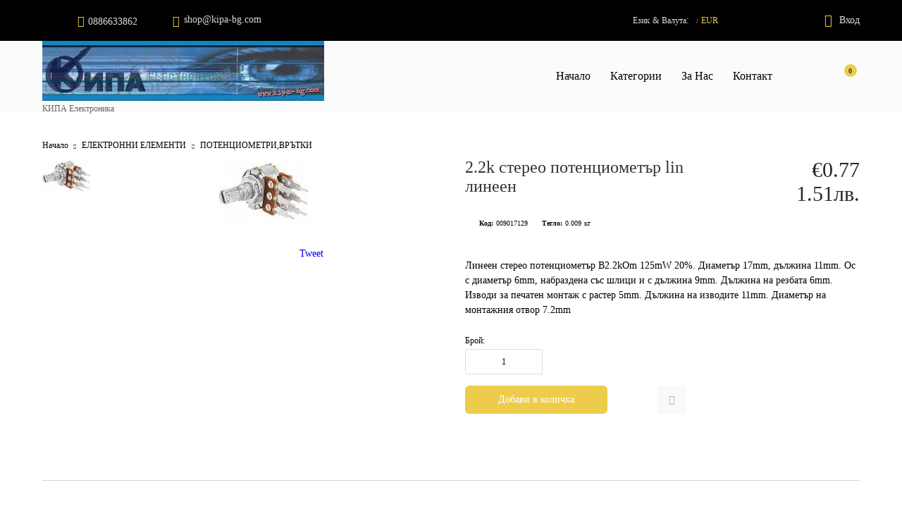

--- FILE ---
content_type: text/html; charset=utf-8
request_url: http://kipa-bg.com/product/29160/2-2k-stereo-potentsiometar-lin-lineen.html
body_size: 14721
content:
<!DOCTYPE html><html lang="bg"><head><meta http-equiv="Content-Type" content="text/html; charset=utf-8" /><meta http-equiv="Content-Script-Type" content="text/javascript" /><meta http-equiv="Content-Style-Type" content="text/css" /><meta name="description" content="ПОТЕНЦИОМЕТРИ,ВРЪТКИ, 2.2k стерео потенциометър lin линеен, Линеен стерео потенциометър B2.2kOm 125mW 20%. Диаметър 17mm, дължина 11mm. Ос с диаметър 6mm, набраздена със шлици и с дължина 9mm. Дължина на резбата 6mm. Изводи за печатен монтаж с растер 5mm. Дължина на изводите 11mm. Диаметър на монтажния отвор 7.2mm " /><meta name="keywords" content="%%PRODUCT_NAME%%, %%PRODUCT_DESCRIPTION%%, %%PRODUCT_CODE%%" /><meta name="twitter:card" content="summary" /><meta name="twitter:site" content="@server.seliton.com" /><meta name="twitter:title" content="КИПА ООД, ПОТЕНЦИОМЕТРИ,ВРЪТКИ, 2.2k стерео потенциометър lin линеен" /><meta name="twitter:description" content="ПОТЕНЦИОМЕТРИ,ВРЪТКИ, 2.2k стерео потенциометър lin линеен, Линеен стерео потенциометър B2.2kOm 125mW 20%. Диаметър 17mm, дължина 11mm. Ос с диаметър 6mm, набраздена със шлици и с дължина 9mm. Дължина на резбата 6mm. Изводи за печатен монтаж с растер 5mm. Дължина на изводите 11mm. Диаметър на монтажния отвор 7.2mm " /><meta name="twitter:image" content="http://kipa-bg.com/userfiles/productimages/product_33358.jpg" /> <title>КИПА ООД, ПОТЕНЦИОМЕТРИ,ВРЪТКИ, 2.2k стерео потенциометър lin линеен</title><link rel="canonical" href="http://kipa-bg.com/product/29160/2-2k-stereo-potentsiometar-lin-lineen.html" />  <link rel="stylesheet" type="text/css" href="/userfiles/css/css_68_57.css" /><script type="text/javascript" src="/userfiles/css/js_68_84.js"></script><meta name="viewport" content="width=device-width, initial-scale=1" /><link rel="alternate" type="application/rss+xml" title="Новини" href="/module.php?ModuleName=com.summercart.rss&amp;UILanguage=bg&amp;FeedType=News" /><script type="text/javascript">$(function(){ $('.innerbox').colorbox({minWidth: 500, minHeight: 300, maxWidth: '90%', maxHeight: '96%'}); }); SC.storeRoot = 'http://kipa-bg.com/'; SC.storeRootPath = '/'; SC.ML.PROVIDE_VALID_EMAIL = 'Трябва да предоставите валиден имейл адрес:'; SC.JSVersion = ''; </script> 
		<script type="application/ld+json">
			{
				"@context": "https://schema.org",
				"@type": "BreadcrumbList",
				"itemListElement":
				[
					{
						"@type": "ListItem",
						"position": 1,
						"item":
						{
							"@id": "http://kipa-bg.com/",
							"name": "Начало"
						}
					},
					{
						"@type": "ListItem",
						"position": 2,
						"item":
						{
							"@id": "http://kipa-bg.com/category/13/elektronni-elementi.html",
							"name": "ЕЛЕКТРОННИ ЕЛЕМЕНТИ"
						}
					},
					{
						"@type": "ListItem",
						"position": 3,
						"item":
						{
							"@id": "http://kipa-bg.com/category/30/potentsiometri-vratki.html",
							"name": "ПОТЕНЦИОМЕТРИ,ВРЪТКИ"
						}
					},
					{
						"@type": "ListItem",
						"position": 4,
						"item":
						{
							"@id": "http://kipa-bg.com/product/29160/2-2k-stereo-potentsiometar-lin-lineen.html",
							"name": "2.2k стерео потенциометър lin линеен"
						}
					}
				]
			}
		</script>  <link rel="preload" href="/skins/assets/fonts/awesome-icons-4.7/fontawesome-webfont.woff2" as="font" type="font/woff2" crossorigin /><link rel="preload" href="/skins/assets/fonts/open-iconic-11/fonts/open-iconic.woff2" as="font" type="font/woff2" crossorigin /><link rel="preload" href="/skins/assets/fonts/montserrat/montserrat-v12-cyrillic_latin-regular.woff2" as="font" type="font/ttf" crossorigin /><meta property="og:site_name" content="КИПА ООД" /><meta property="og:locality" content="Русе" /><meta property="og:street-address" content="бул. Цар Освободител 37" /><meta property="og:postal-code" content="7002" /><meta property="og:country-name" content="България" /><meta property="og:email" content="shop@kipa-bg.com" /><meta property="og:phone_number" content="0886633862" /><meta property="og:type" content="product" /><meta property="og:title" content="2.2k стерео потенциометър lin линеен" /><meta property="og:url" content="http://kipa-bg.com/product/29160/2-2k-stereo-potentsiometar-lin-lineen.html" /><meta property="og:image" content="http://kipa-bg.com/userfiles/productimages/product_33358.jpg" /><meta property="og:description" content="Линеен стерео потенциометър B2.2kOm 125mW 20%. Диаметър 17mm, дължина 11mm. Ос с диаметър 6mm, набраздена със шлици и с дължина 9mm. Дължина на резбата 6mm. Изводи за печатен монтаж с растер 5mm. Дължина на изводите 11mm. Диаметър на монтажния отвор 7.2mm" /></head><body class="lang-bg dynamic-page dynamic-page-product layout-10 layout-type-wide products-per-row-4 " ><div class="c-body-container js-body-container"><div class="c-body-container__sub"><header class="c-header container js-header-container"><mi:section1 name="hasRestoredCart" src="popup/restored_cart.tmpl"></mi:section1><div class="c-header__topline"><div class="c-header__topline-inner"><div class="c-header__top-menu-contact"><div class="c-header__top-menu-row"><script type="text/javascript">$(function () { SC.Util.attachDropDown('#top-menu li', 'below'); SC.Util.attachDropDown('#top-menu li ul li', 'right'); if($('.js-header-mobile-top-menu .c-header__top-menu-line li').hasClass('c-header__top-menu-item')){ $('.js-header-mobile-top-menu').addClass('has-menus'); }else { $('.js-header-mobile-top-menu').addClass('is-empty'); } }); </script><ul id="top-menu" class="c-header__top-menu-line"></ul></div><div class="c-header__contact-wrapper"><ul class="c-header__contact-info-list"><li class="c-header__phone-wrapper c-header__contacet-row"><span class="c-header__phone-label c-header__contact-label"></span><a class="c-header__phone-number" href="tel:0886633862">0886633862</a></li><li class="c-header__email-wrapper c-header__contacet-row"><span class="c-header__email-label c-header__contact-label"></span><a class="c-header__email-link js-header-email" href="#"></a></li></ul></div></div><div class="c-header__lang-currency-profile"><div class="c-header__lang-currency"><div class="c-header__curr-lang-label"><span class="c-header__lang-label js-lang-label">Език</span><span class="c-header__curr-lang-label-separator js-lang-curr-separator"> & </span><span class="c-header__curr-label js-curr-label">Валута</span>:</div><div class="c-header__curr-lang-selected"><span class="c-header__curr-lang-selected-separator js-lang-curr-selected-separator"> / </span><span class="c_header__currency-selected-code">EUR</span></div><div class="c-header__curr-lang-dropdown"><div class="c-header__language language-container"><span class="c-header__lang-dd-label"><span class="c-header__lang-dd-label-inner">Език</span></span></div><div class="c-header__currency"><input type="hidden" name="CurrencyID" class="CurrencyID" id="js-selected-currencyid" value="2" /><span class="c-header__curr-dd-label"><span class="c-header__curr-dd-label-inner">Валута</span></span><ul id="currency-list" class="c-header__currency-list"><li class="c-header__currency-selector js-currency-selector selected" id="currencyId_2">EUR</li><li class="c-header__currency-selector js-currency-selector " id="currencyId_6">BGN</li></ul></div></div></div><div class="c-header__profile js-header-login-section"><div class="c-header__profile-icon--not-logged" onclick="location.href='/login.html';">Вход</div><div class="c-header__profile-wrapper--not-logged"><a href="/login.html" class="c-header__profile_link c-header__profile-login">Вход</a><a href="/register.html" class="c-header__profile_link c-header__profile-register">Регистрация</a> </div></div></div></div></div><div class="c-header__standard"><h2 class="c-header__logo c-header__logo--is-image"><a class="c-header__logo-link" href="/"><img class="c-header__logo-image" src="/userfiles/logo/jpeg/store_logo_a446e698.jpg" alt="КИПА ООД" width="400" height="89" /></a><span class="c-header__slogan-text" style="">КИПА Електроника</span></h2><div class="c-header__main-menu-place"></div><div class="c-header__info"><div class="c-header__search js-header-search"><div class="c-header__search-icon-toggle js-toggle-search"></div><div class="c-header__search-form-wrapper js-show-search-bar"><form action="/search.html" class="c-header_search_form js-header-search-form"><span class="c-header__search-button"><input type="submit" value="Търси" class="c-header__search-button-submit" /></span><input type="text" class="c-header__search_input js-header-search-input" id="sbox" name="phrase" value="" placeholder="Търси..." /></form></div></div><div class="c-header__cart js-header-cart"><div class="c-header__cart-info"><div class="c-header__cart--empty"><span class="c-header__cart-items-count">0</span></div></div></div></div></div><div class="c-header__mobile"><div class="c-header__mobile-top"><div class="c-header__mobile-menu-item mobile-menu-item-international"><div class="c-header__lang-currency"><div class="c-header__curr-lang-label"><span class="c-header__lang-label js-lang-label">Език</span><span class="c-header__curr-lang-label-separator js-lang-curr-separator"> & </span><span class="c-header__curr-label js-curr-label">Валута:</span></div><div class="c-header__curr-lang-selected"><span class="c-header__curr-lang-selected-separator js-lang-curr-selected-separator"> / </span><span class="c_header__currency-selected-code">EUR</span></div><div class="c-header__curr-lang-dropdown"><div class="c-header__language language-container"><span class="c-header__lang-dd-label"><span class="c-header__lang-dd-label-inner">Език</span></span></div><div class="c-header__currency"><input type="hidden" name="CurrencyID" class="CurrencyID" id="js-selected-currencyid" value="2" /><span class="c-header__curr-dd-label"><span class="c-header__curr-dd-label-inner">Валута</span></span><ul id="currency-list" class="c-header__currency-list"><li class="c-header__currency-selector js-currency-selector selected" id="currencyId_2">EUR</li><li class="c-header__currency-selector js-currency-selector " id="currencyId_6">BGN</li></ul></div></div></div></div><div class="c-header__profile js-header-login-section"><div class="c-header__profile-icon--not-logged" onclick="location.href='/login.html';">Вход</div><div class="c-header__profile-wrapper--not-logged"><a href="/login.html" class="c-header__profile_link c-header__profile-login">Вход</a><a href="/register.html" class="c-header__profile_link c-header__profile-register">Регистрация</a></div></div></div><div class="c-header__mobile-middle"><div class="c-header__standard-logo-section"><h2 class="c-header__logo c-header__logo--is-image"><a href="/"><img class="c-header__logo-image" src="/userfiles/logo/jpeg/store_logo_a446e698.jpg" alt="КИПА ООД" width="400" height="89" /></a><span class="c-header__slogan-text" style="">КИПА Електроника</span></h2></div><div class="c-header__mobile-menu-item mobile-menu-item-search"><div class="c-header__search js-header-search"><div class="c-header__search-icon-toggle js-toggle-search"></div><div class="c-header__search-form-wrapper js-show-search-bar"><form action="/search.html" class="c-header_search_form js-header-search-form"><span class="c-header__search-button"><input type="submit" value="Търси" class="c-header__search-button-submit" /></span><input type="text" class="c-header__search_input js-header-search-input" id="sbox" name="phrase" value="" placeholder="Търси..." /></form></div></div></div><ul class="c-header__mobile-menu js-header-cart"><li class="c-header__mobile-menu-item c-header__cart-mobile"><a id="mobile-cart" class="c-header__cart-mobile-link mobile-menu-item-cart" href="/cart.html"></a></li><li class="c-header__mobile-menu-item mobile-menu-item-nav js-mobile-menu-item-nav"><span class="c-header__mobile-nav-icon is-first">&nbsp;</span><span class="c-header__mobile-nav-icon is-second">&nbsp;</span><span class="c-header__mobile-nav-icon is-third">&nbsp;</span></li></ul></div></div></header><main>
<div class="o-column c-layout-top o-layout--horizontal c-layout-top__sticky  js-layout-top">
	<div class="c-layout-wrapper c-layout-top__sticky-wrapper">
		<div class="o-box c-box-main-menu js-main-menu-box">

	<div class="o-box-content c-box-main-menu__content">
		<div class="c-menu__empty-for-logo"></div>
		<ul class="c-box-main-menu__list">
							<li class=" c-box-main-menu__item js-box-main-menu__item">
					<a href="/" title="Начало" class="c-box-main-menu__item-link">
												Начало
						<span class="c-box-main-menu__mobile-control js-mobile-control"><span>+</span></span>
					</a>
									</li>
							<li class="menu-item-dropdown-menu c-box-main-menu__item js-box-main-menu__item">
					<a href="#" title="Категории" class="c-box-main-menu__item-link">
												Категории
						<span class="c-box-main-menu__mobile-control js-mobile-control"><span>+</span></span>
					</a>
											<ul class="o-box-content c-box-dd-categories__subcategory-list js-box-dd-categories__subcategory-list">
			<li class="c-box-dd-categories__item js-box-dd-categories-item c-box-dd-categories__categoryid-1  is-first   ">
			<a href="/category/1/akumulatori.html" class="c-box-dd-categories__subcategory-item-link noProducts ">
				<span>АКУМУЛАТОРИ</span><span class="c-box-main-menu__mobile-control js-mobile-control"><span>+</span></span>
			</a>
			
		</li>
			<li class="c-box-dd-categories__item js-box-dd-categories-item c-box-dd-categories__categoryid-2     ">
			<a href="/category/2/adapteri.html" class="c-box-dd-categories__subcategory-item-link noProducts ">
				<span>АДАПТЕРИ</span><span class="c-box-main-menu__mobile-control js-mobile-control"><span>+</span></span>
			</a>
			
		</li>
			<li class="c-box-dd-categories__item js-box-dd-categories-item c-box-dd-categories__categoryid-3     ">
			<a href="/category/3/aksesoari-za-tonkoloni.html" class="c-box-dd-categories__subcategory-item-link noProducts ">
				<span>АКСЕСОАРИ ЗА ТОНКОЛОНИ</span><span class="c-box-main-menu__mobile-control js-mobile-control"><span>+</span></span>
			</a>
			
		</li>
			<li class="c-box-dd-categories__item js-box-dd-categories-item c-box-dd-categories__categoryid-4 has-submenus    ">
			<a href="/category/4/anteni.html" class="c-box-dd-categories__subcategory-item-link noProducts is-parent">
				<span>АНТЕНИ</span><span class="c-box-main-menu__mobile-control js-mobile-control"><span>+</span></span>
			</a>
			<ul class="o-box-content c-box-dd-categories__subcategory-list js-box-dd-categories__subcategory-list">
			<li class="c-box-dd-categories__item js-box-dd-categories-item c-box-dd-categories__categoryid-5  is-first   ">
			<a href="/category/5/tv-anteni.html" class="c-box-dd-categories__subcategory-item-link noProducts ">
				<span>TV АНТЕНИ</span><span class="c-box-main-menu__mobile-control js-mobile-control"><span>+</span></span>
			</a>
			
		</li>
			<li class="c-box-dd-categories__item js-box-dd-categories-item c-box-dd-categories__categoryid-6     ">
			<a href="/category/6/anteni-avtomobilni.html" class="c-box-dd-categories__subcategory-item-link noProducts ">
				<span>АНТЕНИ АВТОМОБИЛНИ</span><span class="c-box-main-menu__mobile-control js-mobile-control"><span>+</span></span>
			</a>
			
		</li>
			<li class="c-box-dd-categories__item js-box-dd-categories-item c-box-dd-categories__categoryid-7     ">
			<a href="/category/7/anteni-za-internet.html" class="c-box-dd-categories__subcategory-item-link noProducts ">
				<span>АНТЕНИ ЗА ИНТЕРНЕТ</span><span class="c-box-main-menu__mobile-control js-mobile-control"><span>+</span></span>
			</a>
			
		</li>
			<li class="c-box-dd-categories__item js-box-dd-categories-item c-box-dd-categories__categoryid-8   is-last  ">
			<a href="/category/8/radio-anteni.html" class="c-box-dd-categories__subcategory-item-link noProducts ">
				<span>РАДИО АНТЕНИ</span><span class="c-box-main-menu__mobile-control js-mobile-control"><span>+</span></span>
			</a>
			
		</li>
	</ul>
		</li>
			<li class="c-box-dd-categories__item js-box-dd-categories-item c-box-dd-categories__categoryid-9     ">
			<a href="/category/9/audio-video-i-tv-aksesoari.html" class="c-box-dd-categories__subcategory-item-link noProducts ">
				<span>АУДИО/ВИДЕО И TV АКСЕСОАРИ</span><span class="c-box-main-menu__mobile-control js-mobile-control"><span>+</span></span>
			</a>
			
		</li>
			<li class="c-box-dd-categories__item js-box-dd-categories-item c-box-dd-categories__categoryid-11     ">
			<a href="/category/11/butoni.html" class="c-box-dd-categories__subcategory-item-link noProducts ">
				<span>БУТОНИ</span><span class="c-box-main-menu__mobile-control js-mobile-control"><span>+</span></span>
			</a>
			
		</li>
			<li class="c-box-dd-categories__item js-box-dd-categories-item c-box-dd-categories__categoryid-13 has-submenus    ">
			<a href="/category/13/elektronni-elementi.html" class="c-box-dd-categories__subcategory-item-link hasProducts is-parent">
				<span>ЕЛЕКТРОННИ ЕЛЕМЕНТИ</span><span class="c-box-main-menu__mobile-control js-mobile-control"><span>+</span></span>
			</a>
			<ul class="o-box-content c-box-dd-categories__subcategory-list js-box-dd-categories__subcategory-list">
			<li class="c-box-dd-categories__item js-box-dd-categories-item c-box-dd-categories__categoryid-14  is-first   ">
			<a href="/category/14/diodi.html" class="c-box-dd-categories__subcategory-item-link noProducts ">
				<span>ДИОДИ</span><span class="c-box-main-menu__mobile-control js-mobile-control"><span>+</span></span>
			</a>
			
		</li>
			<li class="c-box-dd-categories__item js-box-dd-categories-item c-box-dd-categories__categoryid-15     ">
			<a href="/category/15/diodi-tsenerovi.html" class="c-box-dd-categories__subcategory-item-link noProducts ">
				<span>ДИОДИ ЦЕНЕРОВИ</span><span class="c-box-main-menu__mobile-control js-mobile-control"><span>+</span></span>
			</a>
			
		</li>
			<li class="c-box-dd-categories__item js-box-dd-categories-item c-box-dd-categories__categoryid-16     ">
			<a href="/category/16/droseli.html" class="c-box-dd-categories__subcategory-item-link noProducts ">
				<span>ДРОСЕЛИ</span><span class="c-box-main-menu__mobile-control js-mobile-control"><span>+</span></span>
			</a>
			
		</li>
			<li class="c-box-dd-categories__item js-box-dd-categories-item c-box-dd-categories__categoryid-17     ">
			<a href="/category/17/elektronni-elementi-razni.html" class="c-box-dd-categories__subcategory-item-link noProducts ">
				<span>ЕЛЕКТРОННИ ЕЛЕМЕНТИ РАЗНИ</span><span class="c-box-main-menu__mobile-control js-mobile-control"><span>+</span></span>
			</a>
			
		</li>
			<li class="c-box-dd-categories__item js-box-dd-categories-item c-box-dd-categories__categoryid-18     ">
			<a href="/category/18/zumeri.html" class="c-box-dd-categories__subcategory-item-link noProducts ">
				<span>ЗУМЕРИ</span><span class="c-box-main-menu__mobile-control js-mobile-control"><span>+</span></span>
			</a>
			
		</li>
			<li class="c-box-dd-categories__item js-box-dd-categories-item c-box-dd-categories__categoryid-19     ">
			<a href="/category/19/indikatori.html" class="c-box-dd-categories__subcategory-item-link noProducts ">
				<span>ИНДИКАТОРИ</span><span class="c-box-main-menu__mobile-control js-mobile-control"><span>+</span></span>
			</a>
			
		</li>
			<li class="c-box-dd-categories__item js-box-dd-categories-item c-box-dd-categories__categoryid-20     ">
			<a href="/category/20/integralni-shemi-cmos.html" class="c-box-dd-categories__subcategory-item-link noProducts ">
				<span>ИНТЕГРАЛНИ СХЕМИ CMOS</span><span class="c-box-main-menu__mobile-control js-mobile-control"><span>+</span></span>
			</a>
			
		</li>
			<li class="c-box-dd-categories__item js-box-dd-categories-item c-box-dd-categories__categoryid-21     ">
			<a href="/category/21/integralni-shemi-ttl.html" class="c-box-dd-categories__subcategory-item-link noProducts ">
				<span>ИНТЕГРАЛНИ СХЕМИ TTL</span><span class="c-box-main-menu__mobile-control js-mobile-control"><span>+</span></span>
			</a>
			
		</li>
			<li class="c-box-dd-categories__item js-box-dd-categories-item c-box-dd-categories__categoryid-22     ">
			<a href="/category/22/integralni-shemi-razni.html" class="c-box-dd-categories__subcategory-item-link noProducts ">
				<span>ИНТЕГРАЛНИ СХЕМИ РАЗНИ</span><span class="c-box-main-menu__mobile-control js-mobile-control"><span>+</span></span>
			</a>
			
		</li>
			<li class="c-box-dd-categories__item js-box-dd-categories-item c-box-dd-categories__categoryid-23     ">
			<a href="/category/23/kvartsove.html" class="c-box-dd-categories__subcategory-item-link noProducts ">
				<span>КВАРЦОВЕ</span><span class="c-box-main-menu__mobile-control js-mobile-control"><span>+</span></span>
			</a>
			
		</li>
			<li class="c-box-dd-categories__item js-box-dd-categories-item c-box-dd-categories__categoryid-24     ">
			<a href="/category/24/kondenzatori-elektrolitni.html" class="c-box-dd-categories__subcategory-item-link noProducts ">
				<span>КОНДЕНЗАТОРИ ЕЛЕКТРОЛИТНИ</span><span class="c-box-main-menu__mobile-control js-mobile-control"><span>+</span></span>
			</a>
			
		</li>
			<li class="c-box-dd-categories__item js-box-dd-categories-item c-box-dd-categories__categoryid-25     ">
			<a href="/category/25/kondenzatori-neelektrolitni.html" class="c-box-dd-categories__subcategory-item-link noProducts ">
				<span>КОНДЕНЗАТОРИ НЕЕЛЕКТРОЛИТНИ</span><span class="c-box-main-menu__mobile-control js-mobile-control"><span>+</span></span>
			</a>
			
		</li>
			<li class="c-box-dd-categories__item js-box-dd-categories-item c-box-dd-categories__categoryid-26     ">
			<a href="/category/26/mikrokontroleri.html" class="c-box-dd-categories__subcategory-item-link noProducts ">
				<span>МИКРОКОНТРОЛЕРИ</span><span class="c-box-main-menu__mobile-control js-mobile-control"><span>+</span></span>
			</a>
			
		</li>
			<li class="c-box-dd-categories__item js-box-dd-categories-item c-box-dd-categories__categoryid-27     ">
			<a href="/category/27/optroni.html" class="c-box-dd-categories__subcategory-item-link noProducts ">
				<span>ОПТРОНИ</span><span class="c-box-main-menu__mobile-control js-mobile-control"><span>+</span></span>
			</a>
			
		</li>
			<li class="c-box-dd-categories__item js-box-dd-categories-item c-box-dd-categories__categoryid-28     ">
			<a href="/category/28/pameti.html" class="c-box-dd-categories__subcategory-item-link noProducts ">
				<span>ПАМЕТИ</span><span class="c-box-main-menu__mobile-control js-mobile-control"><span>+</span></span>
			</a>
			
		</li>
			<li class="c-box-dd-categories__item js-box-dd-categories-item c-box-dd-categories__categoryid-29     ">
			<a href="/category/29/platki.html" class="c-box-dd-categories__subcategory-item-link noProducts ">
				<span>ПЛАТКИ</span><span class="c-box-main-menu__mobile-control js-mobile-control"><span>+</span></span>
			</a>
			
		</li>
			<li class="c-box-dd-categories__item js-box-dd-categories-item c-box-dd-categories__categoryid-30     ">
			<a href="/category/30/potentsiometri-vratki.html" class="c-box-dd-categories__subcategory-item-link noProducts ">
				<span>ПОТЕНЦИОМЕТРИ,ВРЪТКИ</span><span class="c-box-main-menu__mobile-control js-mobile-control"><span>+</span></span>
			</a>
			
		</li>
			<li class="c-box-dd-categories__item js-box-dd-categories-item c-box-dd-categories__categoryid-31     ">
			<a href="/category/31/predpaziteli.html" class="c-box-dd-categories__subcategory-item-link noProducts ">
				<span>ПРЕДПАЗИТЕЛИ</span><span class="c-box-main-menu__mobile-control js-mobile-control"><span>+</span></span>
			</a>
			
		</li>
			<li class="c-box-dd-categories__item js-box-dd-categories-item c-box-dd-categories__categoryid-32     ">
			<a href="/category/32/rezistori.html" class="c-box-dd-categories__subcategory-item-link noProducts ">
				<span>РЕЗИСТОРИ</span><span class="c-box-main-menu__mobile-control js-mobile-control"><span>+</span></span>
			</a>
			
		</li>
			<li class="c-box-dd-categories__item js-box-dd-categories-item c-box-dd-categories__categoryid-33     ">
			<a href="/category/33/releta-kontaktori.html" class="c-box-dd-categories__subcategory-item-link noProducts ">
				<span>РЕЛЕТА,КОНТАКТОРИ</span><span class="c-box-main-menu__mobile-control js-mobile-control"><span>+</span></span>
			</a>
			
		</li>
			<li class="c-box-dd-categories__item js-box-dd-categories-item c-box-dd-categories__categoryid-34     ">
			<a href="/category/34/svetodiodi.html" class="c-box-dd-categories__subcategory-item-link noProducts ">
				<span>СВЕТОДИОДИ</span><span class="c-box-main-menu__mobile-control js-mobile-control"><span>+</span></span>
			</a>
			
		</li>
			<li class="c-box-dd-categories__item js-box-dd-categories-item c-box-dd-categories__categoryid-35     ">
			<a href="/category/35/simistori.html" class="c-box-dd-categories__subcategory-item-link noProducts ">
				<span>СИМИСТОРИ</span><span class="c-box-main-menu__mobile-control js-mobile-control"><span>+</span></span>
			</a>
			
		</li>
			<li class="c-box-dd-categories__item js-box-dd-categories-item c-box-dd-categories__categoryid-36     ">
			<a href="/category/36/stabilizatori.html" class="c-box-dd-categories__subcategory-item-link noProducts ">
				<span>СТАБИЛИЗАТОРИ</span><span class="c-box-main-menu__mobile-control js-mobile-control"><span>+</span></span>
			</a>
			
		</li>
			<li class="c-box-dd-categories__item js-box-dd-categories-item c-box-dd-categories__categoryid-37     ">
			<a href="/category/37/shemi-grets.html" class="c-box-dd-categories__subcategory-item-link noProducts ">
				<span>СХЕМИ ГРЕЦ</span><span class="c-box-main-menu__mobile-control js-mobile-control"><span>+</span></span>
			</a>
			
		</li>
			<li class="c-box-dd-categories__item js-box-dd-categories-item c-box-dd-categories__categoryid-38     ">
			<a href="/category/38/termopredpaziteli.html" class="c-box-dd-categories__subcategory-item-link noProducts ">
				<span>ТЕРМОПРЕДПАЗИТЕЛИ</span><span class="c-box-main-menu__mobile-control js-mobile-control"><span>+</span></span>
			</a>
			
		</li>
			<li class="c-box-dd-categories__item js-box-dd-categories-item c-box-dd-categories__categoryid-39     ">
			<a href="/category/39/tiristori.html" class="c-box-dd-categories__subcategory-item-link noProducts ">
				<span>ТИРИСТОРИ</span><span class="c-box-main-menu__mobile-control js-mobile-control"><span>+</span></span>
			</a>
			
		</li>
			<li class="c-box-dd-categories__item js-box-dd-categories-item c-box-dd-categories__categoryid-40     ">
			<a href="/category/40/tranzistori-n-p-fet.html" class="c-box-dd-categories__subcategory-item-link noProducts ">
				<span>ТРАНЗИСТОРИ N-P-FET</span><span class="c-box-main-menu__mobile-control js-mobile-control"><span>+</span></span>
			</a>
			
		</li>
			<li class="c-box-dd-categories__item js-box-dd-categories-item c-box-dd-categories__categoryid-41     ">
			<a href="/category/41/tranzistori-darlington.html" class="c-box-dd-categories__subcategory-item-link noProducts ">
				<span>ТРАНЗИСТОРИ ДАРЛИНГТОН</span><span class="c-box-main-menu__mobile-control js-mobile-control"><span>+</span></span>
			</a>
			
		</li>
			<li class="c-box-dd-categories__item js-box-dd-categories-item c-box-dd-categories__categoryid-42     ">
			<a href="/category/42/tranzistori-drugi.html" class="c-box-dd-categories__subcategory-item-link noProducts ">
				<span>ТРАНЗИСТОРИ ДРУГИ</span><span class="c-box-main-menu__mobile-control js-mobile-control"><span>+</span></span>
			</a>
			
		</li>
			<li class="c-box-dd-categories__item js-box-dd-categories-item c-box-dd-categories__categoryid-43     ">
			<a href="/category/43/trimeri.html" class="c-box-dd-categories__subcategory-item-link noProducts ">
				<span>ТРИМЕРИ</span><span class="c-box-main-menu__mobile-control js-mobile-control"><span>+</span></span>
			</a>
			
		</li>
			<li class="c-box-dd-categories__item js-box-dd-categories-item c-box-dd-categories__categoryid-44     ">
			<a href="/category/44/tsokli.html" class="c-box-dd-categories__subcategory-item-link noProducts ">
				<span>ЦОКЛИ</span><span class="c-box-main-menu__mobile-control js-mobile-control"><span>+</span></span>
			</a>
			
		</li>
			<li class="c-box-dd-categories__item js-box-dd-categories-item c-box-dd-categories__categoryid-87     ">
			<a href="/category/87/kondenzatori-tantalovi.html" class="c-box-dd-categories__subcategory-item-link noProducts ">
				<span>КОНДЕНЗАТОРИ ТАНТАЛОВИ</span><span class="c-box-main-menu__mobile-control js-mobile-control"><span>+</span></span>
			</a>
			
		</li>
			<li class="c-box-dd-categories__item js-box-dd-categories-item c-box-dd-categories__categoryid-88     ">
			<a href="/category/88/senzori-datchitsi.html" class="c-box-dd-categories__subcategory-item-link noProducts ">
				<span>СЕНЗОРИ,ДАТЧИЦИ</span><span class="c-box-main-menu__mobile-control js-mobile-control"><span>+</span></span>
			</a>
			
		</li>
			<li class="c-box-dd-categories__item js-box-dd-categories-item c-box-dd-categories__categoryid-92 has-submenus  is-last  ">
			<a href="/category/92/elektrodvigateli.html" class="c-box-dd-categories__subcategory-item-link hasProducts is-parent">
				<span>ЕЛЕКТРОДВИГАТЕЛИ</span><span class="c-box-main-menu__mobile-control js-mobile-control"><span>+</span></span>
			</a>
			<ul class="o-box-content c-box-dd-categories__subcategory-list js-box-dd-categories__subcategory-list">
			<li class="c-box-dd-categories__item js-box-dd-categories-item c-box-dd-categories__categoryid-93  is-first   ">
			<a href="/category/93/postoyanni-elektrodvigateli.html" class="c-box-dd-categories__subcategory-item-link noProducts ">
				<span>ПОСТОЯННИ ЕЛЕКТРОДВИГАТЕЛИ</span><span class="c-box-main-menu__mobile-control js-mobile-control"><span>+</span></span>
			</a>
			
		</li>
			<li class="c-box-dd-categories__item js-box-dd-categories-item c-box-dd-categories__categoryid-96   is-last  ">
			<a href="/category/96/stapkovi-elektrodvigateli.html" class="c-box-dd-categories__subcategory-item-link noProducts ">
				<span>СТЪПКОВИ ЕЛЕКТРОДВИГАТЕЛИ</span><span class="c-box-main-menu__mobile-control js-mobile-control"><span>+</span></span>
			</a>
			
		</li>
	</ul>
		</li>
	</ul>
		</li>
			<li class="c-box-dd-categories__item js-box-dd-categories-item c-box-dd-categories__categoryid-45     ">
			<a href="/category/45/izdelia.html" class="c-box-dd-categories__subcategory-item-link noProducts ">
				<span>ИЗДЕЛИЯ</span><span class="c-box-main-menu__mobile-control js-mobile-control"><span>+</span></span>
			</a>
			
		</li>
			<li class="c-box-dd-categories__item js-box-dd-categories-item c-box-dd-categories__categoryid-46 has-submenus    ">
			<a href="/category/46/izmervatelni-sistemi.html" class="c-box-dd-categories__subcategory-item-link noProducts is-parent">
				<span>ИЗМЕРВАТЕЛНИ СИСТЕМИ</span><span class="c-box-main-menu__mobile-control js-mobile-control"><span>+</span></span>
			</a>
			<ul class="o-box-content c-box-dd-categories__subcategory-list js-box-dd-categories__subcategory-list">
			<li class="c-box-dd-categories__item js-box-dd-categories-item c-box-dd-categories__categoryid-94  is-first is-last  ">
			<a href="/category/94/avtomobilna-elektronika.html" class="c-box-dd-categories__subcategory-item-link noProducts ">
				<span>АВТОМОБИЛНА ЕЛЕКТРОНИКА</span><span class="c-box-main-menu__mobile-control js-mobile-control"><span>+</span></span>
			</a>
			
		</li>
	</ul>
		</li>
			<li class="c-box-dd-categories__item js-box-dd-categories-item c-box-dd-categories__categoryid-47 has-submenus    ">
			<a href="/category/47/instrumenti.html" class="c-box-dd-categories__subcategory-item-link noProducts is-parent">
				<span>ИНСТРУМЕНТИ</span><span class="c-box-main-menu__mobile-control js-mobile-control"><span>+</span></span>
			</a>
			<ul class="o-box-content c-box-dd-categories__subcategory-list js-box-dd-categories__subcategory-list">
			<li class="c-box-dd-categories__item js-box-dd-categories-item c-box-dd-categories__categoryid-90  is-first is-last  ">
			<a href="/category/90/razni.html" class="c-box-dd-categories__subcategory-item-link noProducts ">
				<span>РАЗНИ</span><span class="c-box-main-menu__mobile-control js-mobile-control"><span>+</span></span>
			</a>
			
		</li>
	</ul>
		</li>
			<li class="c-box-dd-categories__item js-box-dd-categories-item c-box-dd-categories__categoryid-48     ">
			<a href="/category/48/kabeli.html" class="c-box-dd-categories__subcategory-item-link noProducts ">
				<span>КАБЕЛИ</span><span class="c-box-main-menu__mobile-control js-mobile-control"><span>+</span></span>
			</a>
			
		</li>
			<li class="c-box-dd-categories__item js-box-dd-categories-item c-box-dd-categories__categoryid-49     ">
			<a href="/category/49/klyucheta-tsk-klyuchove-kontakti.html" class="c-box-dd-categories__subcategory-item-link noProducts ">
				<span>КЛЮЧЕТА ЦК,КЛЮЧОВЕ,КОНТАКТИ</span><span class="c-box-main-menu__mobile-control js-mobile-control"><span>+</span></span>
			</a>
			
		</li>
			<li class="c-box-dd-categories__item js-box-dd-categories-item c-box-dd-categories__categoryid-50 has-submenus    ">
			<a href="/category/50/kutii.html" class="c-box-dd-categories__subcategory-item-link noProducts is-parent">
				<span>КУТИИ</span><span class="c-box-main-menu__mobile-control js-mobile-control"><span>+</span></span>
			</a>
			<ul class="o-box-content c-box-dd-categories__subcategory-list js-box-dd-categories__subcategory-list">
			<li class="c-box-dd-categories__item js-box-dd-categories-item c-box-dd-categories__categoryid-51  is-first is-last  ">
			<a href="/category/51/kutii-za-tonkoloni.html" class="c-box-dd-categories__subcategory-item-link noProducts ">
				<span>КУТИИ ЗА ТОНКОЛОНИ</span><span class="c-box-main-menu__mobile-control js-mobile-control"><span>+</span></span>
			</a>
			
		</li>
	</ul>
		</li>
			<li class="c-box-dd-categories__item js-box-dd-categories-item c-box-dd-categories__categoryid-52     ">
			<a href="/category/52/literatura.html" class="c-box-dd-categories__subcategory-item-link noProducts ">
				<span>ЛИТЕРАТУРА</span><span class="c-box-main-menu__mobile-control js-mobile-control"><span>+</span></span>
			</a>
			
		</li>
			<li class="c-box-dd-categories__item js-box-dd-categories-item c-box-dd-categories__categoryid-53 has-submenus    ">
			<a href="/category/53/lyubitelski-nabori.html" class="c-box-dd-categories__subcategory-item-link noProducts is-parent">
				<span>ЛЮБИТЕЛСКИ НАБОРИ</span><span class="c-box-main-menu__mobile-control js-mobile-control"><span>+</span></span>
			</a>
			<ul class="o-box-content c-box-dd-categories__subcategory-list js-box-dd-categories__subcategory-list">
			<li class="c-box-dd-categories__item js-box-dd-categories-item c-box-dd-categories__categoryid-89  is-first is-last  ">
			<a href="/category/89/lyubitelski-moduli.html" class="c-box-dd-categories__subcategory-item-link noProducts ">
				<span>ЛЮБИТЕЛСКИ МОДУЛИ</span><span class="c-box-main-menu__mobile-control js-mobile-control"><span>+</span></span>
			</a>
			
		</li>
	</ul>
		</li>
			<li class="c-box-dd-categories__item js-box-dd-categories-item c-box-dd-categories__categoryid-55 has-submenus    ">
			<a href="/category/55/ozvuchitelni-tela.html" class="c-box-dd-categories__subcategory-item-link noProducts is-parent">
				<span>ОЗВУЧИТЕЛНИ ТЕЛА</span><span class="c-box-main-menu__mobile-control js-mobile-control"><span>+</span></span>
			</a>
			<ul class="o-box-content c-box-dd-categories__subcategory-list js-box-dd-categories__subcategory-list">
			<li class="c-box-dd-categories__item js-box-dd-categories-item c-box-dd-categories__categoryid-56  is-first   ">
			<a href="/category/56/avto-govoriteli.html" class="c-box-dd-categories__subcategory-item-link noProducts ">
				<span>АВТО ГОВОРИТЕЛИ</span><span class="c-box-main-menu__mobile-control js-mobile-control"><span>+</span></span>
			</a>
			
		</li>
			<li class="c-box-dd-categories__item js-box-dd-categories-item c-box-dd-categories__categoryid-57     ">
			<a href="/category/57/visokogovoriteli.html" class="c-box-dd-categories__subcategory-item-link noProducts ">
				<span>ВИСОКОГОВОРИТЕЛИ</span><span class="c-box-main-menu__mobile-control js-mobile-control"><span>+</span></span>
			</a>
			
		</li>
			<li class="c-box-dd-categories__item js-box-dd-categories-item c-box-dd-categories__categoryid-58     ">
			<a href="/category/58/megafoni.html" class="c-box-dd-categories__subcategory-item-link noProducts ">
				<span>МЕГАФОНИ</span><span class="c-box-main-menu__mobile-control js-mobile-control"><span>+</span></span>
			</a>
			
		</li>
			<li class="c-box-dd-categories__item js-box-dd-categories-item c-box-dd-categories__categoryid-59     ">
			<a href="/category/59/mikrofoni.html" class="c-box-dd-categories__subcategory-item-link noProducts ">
				<span>МИКРОФОНИ</span><span class="c-box-main-menu__mobile-control js-mobile-control"><span>+</span></span>
			</a>
			
		</li>
			<li class="c-box-dd-categories__item js-box-dd-categories-item c-box-dd-categories__categoryid-60     ">
			<a href="/category/60/radiotochki.html" class="c-box-dd-categories__subcategory-item-link noProducts ">
				<span>РАДИОТОЧКИ</span><span class="c-box-main-menu__mobile-control js-mobile-control"><span>+</span></span>
			</a>
			
		</li>
			<li class="c-box-dd-categories__item js-box-dd-categories-item c-box-dd-categories__categoryid-61     ">
			<a href="/category/61/slushalki.html" class="c-box-dd-categories__subcategory-item-link noProducts ">
				<span>СЛУШАЛКИ</span><span class="c-box-main-menu__mobile-control js-mobile-control"><span>+</span></span>
			</a>
			
		</li>
			<li class="c-box-dd-categories__item js-box-dd-categories-item c-box-dd-categories__categoryid-62   is-last  ">
			<a href="/category/62/tonkoloni.html" class="c-box-dd-categories__subcategory-item-link noProducts ">
				<span>ТОНКОЛОНИ</span><span class="c-box-main-menu__mobile-control js-mobile-control"><span>+</span></span>
			</a>
			
		</li>
	</ul>
		</li>
			<li class="c-box-dd-categories__item js-box-dd-categories-item c-box-dd-categories__categoryid-63 has-submenus    ">
			<a href="/category/63/osvetitelni-tela.html" class="c-box-dd-categories__subcategory-item-link hasProducts is-parent">
				<span>ОСВЕТИТЕЛНИ ТЕЛА</span><span class="c-box-main-menu__mobile-control js-mobile-control"><span>+</span></span>
			</a>
			<ul class="o-box-content c-box-dd-categories__subcategory-list js-box-dd-categories__subcategory-list">
			<li class="c-box-dd-categories__item js-box-dd-categories-item c-box-dd-categories__categoryid-64  is-first   ">
			<a href="/category/64/lampi-osram-general-electric-drugi.html" class="c-box-dd-categories__subcategory-item-link noProducts ">
				<span>ЛАМПИ OSRAM,GENERAL ELECTRIC, други</span><span class="c-box-main-menu__mobile-control js-mobile-control"><span>+</span></span>
			</a>
			
		</li>
			<li class="c-box-dd-categories__item js-box-dd-categories-item c-box-dd-categories__categoryid-65     ">
			<a href="/category/65/lampi-drugi.html" class="c-box-dd-categories__subcategory-item-link noProducts ">
				<span>ЛАМПИ ДРУГИ</span><span class="c-box-main-menu__mobile-control js-mobile-control"><span>+</span></span>
			</a>
			
		</li>
			<li class="c-box-dd-categories__item js-box-dd-categories-item c-box-dd-categories__categoryid-66   is-last  ">
			<a href="/category/66/feneri.html" class="c-box-dd-categories__subcategory-item-link noProducts ">
				<span>ФЕНЕРИ</span><span class="c-box-main-menu__mobile-control js-mobile-control"><span>+</span></span>
			</a>
			
		</li>
	</ul>
		</li>
			<li class="c-box-dd-categories__item js-box-dd-categories-item c-box-dd-categories__categoryid-67 has-submenus    ">
			<a href="/category/67/promishleni-stoki.html" class="c-box-dd-categories__subcategory-item-link noProducts is-parent">
				<span>ПРОМИШЛЕНИ СТОКИ</span><span class="c-box-main-menu__mobile-control js-mobile-control"><span>+</span></span>
			</a>
			<ul class="o-box-content c-box-dd-categories__subcategory-list js-box-dd-categories__subcategory-list">
			<li class="c-box-dd-categories__item js-box-dd-categories-item c-box-dd-categories__categoryid-68  is-first   ">
			<a href="/category/68/pvc-lenti-dvoyno-lepyashti-tiksa.html" class="c-box-dd-categories__subcategory-item-link noProducts ">
				<span>PVC ЛЕНТИ,ДВОЙНО-ЛЕПЯЩИ ТИКСА</span><span class="c-box-main-menu__mobile-control js-mobile-control"><span>+</span></span>
			</a>
			
		</li>
			<li class="c-box-dd-categories__item js-box-dd-categories-item c-box-dd-categories__categoryid-69     ">
			<a href="/category/69/audio-kaseti-cd-dvd-disketi.html" class="c-box-dd-categories__subcategory-item-link noProducts ">
				<span>АУДИО КАСЕТИ,CD,DVD,ДИСКЕТИ</span><span class="c-box-main-menu__mobile-control js-mobile-control"><span>+</span></span>
			</a>
			
		</li>
			<li class="c-box-dd-categories__item js-box-dd-categories-item c-box-dd-categories__categoryid-70     ">
			<a href="/category/70/audio-video-rematsi.html" class="c-box-dd-categories__subcategory-item-link noProducts ">
				<span>АУДИО/ВИДЕО РЕМЪЦИ</span><span class="c-box-main-menu__mobile-control js-mobile-control"><span>+</span></span>
			</a>
			
		</li>
			<li class="c-box-dd-categories__item js-box-dd-categories-item c-box-dd-categories__categoryid-71     ">
			<a href="/category/71/baterii.html" class="c-box-dd-categories__subcategory-item-link noProducts ">
				<span>БАТЕРИИ</span><span class="c-box-main-menu__mobile-control js-mobile-control"><span>+</span></span>
			</a>
			
		</li>
			<li class="c-box-dd-categories__item js-box-dd-categories-item c-box-dd-categories__categoryid-72     ">
			<a href="/category/72/ventilatori.html" class="c-box-dd-categories__subcategory-item-link noProducts ">
				<span>ВЕНТИЛАТОРИ</span><span class="c-box-main-menu__mobile-control js-mobile-control"><span>+</span></span>
			</a>
			
		</li>
			<li class="c-box-dd-categories__item js-box-dd-categories-item c-box-dd-categories__categoryid-73     ">
			<a href="/category/73/distantsionni-upravlenia.html" class="c-box-dd-categories__subcategory-item-link noProducts ">
				<span>ДИСТАНЦИОННИ УПРАВЛЕНИЯ</span><span class="c-box-main-menu__mobile-control js-mobile-control"><span>+</span></span>
			</a>
			
		</li>
			<li class="c-box-dd-categories__item js-box-dd-categories-item c-box-dd-categories__categoryid-74     ">
			<a href="/category/74/zaryadni-ustroystva.html" class="c-box-dd-categories__subcategory-item-link noProducts ">
				<span>ЗАРЯДНИ УСТРОЙСТВА</span><span class="c-box-main-menu__mobile-control js-mobile-control"><span>+</span></span>
			</a>
			
		</li>
			<li class="c-box-dd-categories__item js-box-dd-categories-item c-box-dd-categories__categoryid-75 has-submenus    ">
			<a href="/category/75/promishleni-stoki-razni.html" class="c-box-dd-categories__subcategory-item-link noProducts is-parent">
				<span>ПРОМИШЛЕНИ СТОКИ РАЗНИ</span><span class="c-box-main-menu__mobile-control js-mobile-control"><span>+</span></span>
			</a>
			<ul class="o-box-content c-box-dd-categories__subcategory-list js-box-dd-categories__subcategory-list">
			<li class="c-box-dd-categories__item js-box-dd-categories-item c-box-dd-categories__categoryid-95  is-first is-last  ">
			<a href="/category/95/kompyutarni-aksesoari.html" class="c-box-dd-categories__subcategory-item-link noProducts ">
				<span>компютърни аксесоари</span><span class="c-box-main-menu__mobile-control js-mobile-control"><span>+</span></span>
			</a>
			
		</li>
	</ul>
		</li>
			<li class="c-box-dd-categories__item js-box-dd-categories-item c-box-dd-categories__categoryid-76     ">
			<a href="/category/76/razkloniteli.html" class="c-box-dd-categories__subcategory-item-link noProducts ">
				<span>РАЗКЛОНИТЕЛИ</span><span class="c-box-main-menu__mobile-control js-mobile-control"><span>+</span></span>
			</a>
			
		</li>
			<li class="c-box-dd-categories__item js-box-dd-categories-item c-box-dd-categories__categoryid-77     ">
			<a href="/category/77/sireni.html" class="c-box-dd-categories__subcategory-item-link noProducts ">
				<span>СИРЕНИ</span><span class="c-box-main-menu__mobile-control js-mobile-control"><span>+</span></span>
			</a>
			
		</li>
			<li class="c-box-dd-categories__item js-box-dd-categories-item c-box-dd-categories__categoryid-78     ">
			<a href="/category/78/sprey-silikon-lepilo.html" class="c-box-dd-categories__subcategory-item-link noProducts ">
				<span>СПРЕЙ,СИЛИКОН,ЛЕПИЛО</span><span class="c-box-main-menu__mobile-control js-mobile-control"><span>+</span></span>
			</a>
			
		</li>
			<li class="c-box-dd-categories__item js-box-dd-categories-item c-box-dd-categories__categoryid-79   is-last  ">
			<a href="/category/79/flyusove-kolofon-smazki-tinol.html" class="c-box-dd-categories__subcategory-item-link noProducts ">
				<span>ФЛЮСОВЕ,КОЛОФОН,СМАЗКИ,ТИНОЛ</span><span class="c-box-main-menu__mobile-control js-mobile-control"><span>+</span></span>
			</a>
			
		</li>
	</ul>
		</li>
			<li class="c-box-dd-categories__item js-box-dd-categories-item c-box-dd-categories__categoryid-80     ">
			<a href="/category/80/transformatori.html" class="c-box-dd-categories__subcategory-item-link noProducts ">
				<span>ТРАНСФОРМАТОРИ</span><span class="c-box-main-menu__mobile-control js-mobile-control"><span>+</span></span>
			</a>
			
		</li>
			<li class="c-box-dd-categories__item js-box-dd-categories-item c-box-dd-categories__categoryid-81 has-submenus    ">
			<a href="/category/81/uredi-nestandartni-multitseti.html" class="c-box-dd-categories__subcategory-item-link noProducts is-parent">
				<span>УРЕДИ НЕСТАНДАРТНИ,МУЛТИЦЕТИ</span><span class="c-box-main-menu__mobile-control js-mobile-control"><span>+</span></span>
			</a>
			<ul class="o-box-content c-box-dd-categories__subcategory-list js-box-dd-categories__subcategory-list">
			<li class="c-box-dd-categories__item js-box-dd-categories-item c-box-dd-categories__categoryid-91  is-first is-last  ">
			<a href="/category/91/upravlenie-kontrol.html" class="c-box-dd-categories__subcategory-item-link noProducts ">
				<span>УПРАВЛЕНИЕ, КОНТРОЛ</span><span class="c-box-main-menu__mobile-control js-mobile-control"><span>+</span></span>
			</a>
			
		</li>
	</ul>
		</li>
			<li class="c-box-dd-categories__item js-box-dd-categories-item c-box-dd-categories__categoryid-82     ">
			<a href="/category/82/usilvateli-i-mikseri.html" class="c-box-dd-categories__subcategory-item-link noProducts ">
				<span>УСИЛВАТЕЛИ И МИКСЕРИ</span><span class="c-box-main-menu__mobile-control js-mobile-control"><span>+</span></span>
			</a>
			
		</li>
			<li class="c-box-dd-categories__item js-box-dd-categories-item c-box-dd-categories__categoryid-83     ">
			<a href="/category/83/filtri.html" class="c-box-dd-categories__subcategory-item-link noProducts ">
				<span>ФИЛТРИ</span><span class="c-box-main-menu__mobile-control js-mobile-control"><span>+</span></span>
			</a>
			
		</li>
			<li class="c-box-dd-categories__item js-box-dd-categories-item c-box-dd-categories__categoryid-84     ">
			<a href="/category/84/shlauhi.html" class="c-box-dd-categories__subcategory-item-link noProducts ">
				<span>ШЛАУХИ</span><span class="c-box-main-menu__mobile-control js-mobile-control"><span>+</span></span>
			</a>
			
		</li>
			<li class="c-box-dd-categories__item js-box-dd-categories-item c-box-dd-categories__categoryid-85     is-current">
			<a href="/category/85/buksi-prehodnitsi-saediniteli-klemi.html" class="c-box-dd-categories__subcategory-item-link noProducts ">
				<span>БУКСИ, ПРЕХОДНИЦИ, СЪЕДИНИТЕЛИ, КЛЕМИ</span><span class="c-box-main-menu__mobile-control js-mobile-control"><span>+</span></span>
			</a>
			
		</li>
			<li class="c-box-dd-categories__item js-box-dd-categories-item c-box-dd-categories__categoryid-86     ">
			<a href="/category/86/materiali.html" class="c-box-dd-categories__subcategory-item-link noProducts ">
				<span>МАТЕРИАЛИ</span><span class="c-box-main-menu__mobile-control js-mobile-control"><span>+</span></span>
			</a>
			
		</li>
			<li class="c-box-dd-categories__item js-box-dd-categories-item c-box-dd-categories__categoryid-97     ">
			<a href="/category/97/chanta.html" class="c-box-dd-categories__subcategory-item-link noProducts ">
				<span>ЧАНТА</span><span class="c-box-main-menu__mobile-control js-mobile-control"><span>+</span></span>
			</a>
			
		</li>
			<li class="c-box-dd-categories__item js-box-dd-categories-item c-box-dd-categories__categoryid-98 has-submenus  is-last  ">
			<a href="/category/98/energospestyavashti-tehnologii.html" class="c-box-dd-categories__subcategory-item-link hasProducts is-parent">
				<span>Енергоспестяващи технологии</span><span class="c-box-main-menu__mobile-control js-mobile-control"><span>+</span></span>
			</a>
			<ul class="o-box-content c-box-dd-categories__subcategory-list js-box-dd-categories__subcategory-list">
			<li class="c-box-dd-categories__item js-box-dd-categories-item c-box-dd-categories__categoryid-99  is-first is-last  ">
			<a href="/category/99/led-aksesoari.html" class="c-box-dd-categories__subcategory-item-link noProducts ">
				<span>LED аксесоари</span><span class="c-box-main-menu__mobile-control js-mobile-control"><span>+</span></span>
			</a>
			
		</li>
	</ul>
		</li>
	</ul>
									</li>
							<li class=" c-box-main-menu__item js-box-main-menu__item">
					<a href="/page/3/za-nas.html" title="За Нас" class="c-box-main-menu__item-link">
												За Нас
						<span class="c-box-main-menu__mobile-control js-mobile-control"><span>+</span></span>
					</a>
									</li>
							<li class=" c-box-main-menu__item js-box-main-menu__item">
					<a href="/form/1/kontakt.html" title="Контакт" class="c-box-main-menu__item-link">
												Контакт
						<span class="c-box-main-menu__mobile-control js-mobile-control"><span>+</span></span>
					</a>
									</li>
					</ul>
		<div class="c-menu__empty-for-cart"></div>
	</div>
	
</div>

<script type="text/javascript">
$(function(){
	/* $('#main-menu-box > .box-content  ul  li').unbind('mouseenter').unbind('mouseleave').bind({
		mouseenter : function() {
			$(this).find('> ul').stop(true, true).show(0);
			$(this).find('.box').trigger('megaMenuOpen');
			SC.Util.fitMegaMenuRows($(this));
		},
		mouseleave : function() {
			$(this).find('> ul').stop(true, true).delay(100).hide(0);
		}
	}); */
	
	if (($('.js-main-menu-box > .c-box-main-menu__content > ul > li > ul').length > 0 ) && ($('.js-main-menu-box > .c-box-main-menu__content > ul > li > ul').html().length > 0)) {
		$('.js-main-menu-box > .c-box-main-menu__content > ul > li > ul').closest('li').addClass('has-submenus');
	}
});
</script>
	</div>
</div>

<div class="c-layout-main js-layout-main">
		<div id="c-layout-main__column-left" class="o-layout--vertical c-layout-main--wide">
		<div class="c-layout-wrapper">
			
			<link rel="stylesheet" type="text/css" href="/skins/orion/customer/css/cloud-zoom.css?rev=0cfa903748b22c57db214c7229180c71ed34da8a" />
<script type="text/javascript" src="/skins/orion/customer/js/thirdparty/unpacked/cloud-zoom.1.0.2.js?rev=0cfa903748b22c57db214c7229180c71ed34da8a"></script>
<script type="text/javascript" src="/skins/assets/lightGallery/js/lightgallery.js"></script>
<script type="text/javascript" src="/skins/assets/lightGallery/js/plugins/lg-thumbnail.min.js"></script>
<script type="text/javascript" src="/skins/assets/lightGallery/js/plugins/lg-zoom.min.js"></script>
<link rel="stylesheet" type="text/css" href="/skins/assets/lightGallery/css/lightgallery.css" />

<div id="product-page" class="c-page-product"
	xmlns:product="http://search.yahoo.com/searchmonkey/product/"
	xmlns:rdfs="http://www.w3.org/2000/01/rdf-schema#"
	xmlns:media="http://search.yahoo.com/searchmonkey/media/"
	xmlns:review="http://purl.org/stuff/rev#"
	xmlns:use="http://search.yahoo.com/searchmonkey-datatype/use/"
	xmlns:currency="http://search.yahoo.com/searchmonkey-datatype/currency/"
	itemscope itemtype="http://schema.org/Product">
	
	<div class="c-breadcrumb c-breadcrumb__list">
		<span class="c-breadcrumb__item"><a href="%/" class="c-breadcrumb__item-link">Начало</a> </span>
				<span class="c-breadcrumb__separator"></span>
		<span class="c-breadcrumb__item"><a href="/category/13/elektronni-elementi.html" class="c-breadcrumb__item-link">ЕЛЕКТРОННИ ЕЛЕМЕНТИ</a></span>
				<span class="c-breadcrumb__separator"></span>
		<span class="c-breadcrumb__item"><a href="/category/30/potentsiometri-vratki.html" class="c-breadcrumb__item-link">ПОТЕНЦИОМЕТРИ,ВРЪТКИ</a></span>
				<span class="c-breadcrumb__item--last">2.2k стерео потенциометър lin линеен</span>
	</div>
	
	<div class="o-page-content">
		<div class="c-dynamic-area c-dynamic-area__top"></div>

		<div class="c-product__top-area">
			<!-- Images Block -->
			<div class="c-product-page__images-block">
				<div id="product-images" class="c-product-page__images-wrapper-of-all  ">
					<div class="c-product-page__image-section" style="min-heightX: 95px;">
												
																	
						<div class="c-product-page__product-image js-product-image">
							<div class="video-close js-video-close"><img src="/skins/orion/customer/images/close_video.png?rev=0cfa903748b22c57db214c7229180c71ed34da8a" /></div>
							<div class="video-container js-video-container"></div>
														
																					<div class="product-image-a js-call-lightgallery">
																<a href="/userfiles/productlargeimages/product_33358.jpg" title="2.2k стерео потенциометър lin линеен" class="c-product-page__product-image-with-zoom js-product-image-link js-cloud-zoom cloud-zoom" id="product-zoom" rel="position: 'inside', adjustX: 0, adjustY: 0">
																<img class="c-product-page__product-image c-product-page__product-image-29160 js-product-image-default" rel="rdfs:seeAlso media:image" src="/userfiles/productimages/product_33358.jpg" alt="2.2k стерео потенциометър lin линеен" itemprop="image" width="128" height="95"/>
								<meta property="og:image" content="/userfiles/productimages/product_33358.jpg">
								</a>							</div>
																				</div>
					</div>
			
					<div class="c-product-page__thumb-list js-image-thumb-list">
												
						<!-- Product threesixty degree start -->
												<!-- Product threesixty degree end -->
						
						<!-- Variant images -->
												
						<!-- Product images -->
												<span class="c-product-page__thumb-wrapper js-product-thumb-holder selected product-image-lightgallery" style="min-width:85px;" data-src="/userfiles/productlargeimages/product_33358.jpg">
							<a id="product-image-33358" href="/userfiles/productlargeimages/product_33358.jpg" title="2.2k стерео потенциометър lin линеен" class="c-product-page__thumb-link js-product-thumb-link js-cloud-zoom-gallery cloud-zoom-gallery" rel="useZoom: 'product-zoom', smallImage: '/userfiles/productimages/product_33358.jpg'" ref="/userfiles/productimages/product_33358.jpg" data-largeimagewidth="128" data-largeimageheight="95" >								<img src="/userfiles/productthumbs/thumb_33358.jpg" alt="2.2k стерео потенциометър lin линеен" width="128" height="95" class="c-product-page__thumb-image" />
							</a>						</span>
												
											</div>
					
					<script type="text/javascript">
					var variantImagesOptions = new Array();
										
					$(function () {
						// Remove from Light Gallery default image duplicate
						$('.product-image-lightgallery').each(function() {
							if ($(this).find('.js-product-image-default').length == 0 && $(this).data('src') == $('.js-product-image-default').parents('.product-image-lightgallery').data('src')) {
								$(this).removeClass('product-image-lightgallery');
							}
						});
						
						$('#product-images .js-product-thumb-link').dblclick(function() {
							$(this).click();
							$('#product-images .js-product-image-link').click();
						});
						
												
						$('#product-images .js-product-image-link').live('click', function() {
							if ($('#product-images .js-product-thumb-link[href="' + $('#product-images .js-product-image-link').attr('href') + '"]').length == 0) {
								$('#product-images').append('<span class="product-thumb-holder" style="display: none;"><a href="' + $('#product-images .js-product-image-link').attr('href') + '" title="' + $('#product-images .js-product-image-link').attr('title') + '" class="js-product-thumb-link js-cloud-zoom-gallery cloud-zoom-gallery" rel="useZoom: \'product-zoom\', smallImage: \'' + $('#product-images .js-product-image-link img').attr('src') + '\'"></a></span>');
							}
						});
						
						$('.mousetrap').live('click', function() {
							$('#product-images .js-product-image-link').click();
						});
												
												$('#product-images .js-product-thumb-link').live('click', function() {
							$('#product-images .js-product-image-link').attr('href', $(this).attr('href'));
							$('#product-images .product-image-29160').attr('src', $(this).attr('ref'));
							$('.js-product-thumb-holder').removeClass('selected');
							$(this).parent('.js-product-thumb-holder').addClass('selected');
							return false;
						});
												
						var lightGalleryOptions = {
							mode: 'lg-lollipop',
							download: false,
							actualSize: true,
							showThumbByDefault: false,
							closable: false,
							enableDrag: false,
							enableSwipe: false,
							infiniteZoom: true,
							zoom: true,
							enableZoomAfter: 300,
							addClass: 'lightgallery_main_wrapper',
							preload: 100,
							slideEndAnimatoin: false,
							selector: '.product-image-lightgallery'
						};
						$('#product-images')
						.lightGallery(lightGalleryOptions)
						.on('onCloseAfter.lg', function() {
							$('.js-main-menu-box').parent('div').css('z-index', '999999');
						})
						.on('onAfterOpen.lg', function() {
							$('.lightgallery_main_wrapper .lg-item').css('width', $(window).width() + 20).css('overflow-y', 'auto');
						})
						.on('onBeforeSlide.lg', function(event, prevIndex, index) {
							$('.lightgallery_main_wrapper .lg-item').eq(index).find('.lg-img-wrap').show();
							$('.lightgallery_main_wrapper .lg-item').eq(prevIndex).find('.lg-img-wrap').hide();
							$('.lightgallery_main_wrapper .lg-item').css('overflow-y', 'hidden');
						})
						.on('onAfterSlide.lg', function() {
							$('.lightgallery_main_wrapper .lg-item').css('overflow-y', 'auto');
						});
						$('.js-call-lightgallery').on('click', function() {
							var attrHref = $(this).find('.js-product-image-link').attr('href');
							$('.product-image-lightgallery[data-src="' + attrHref + '"]').trigger('click');
						});
					});
					</script>
				</div>
				
				<div class="c-social-buttons social-buttons">
	<iframe title="Share links" src="//www.facebook.com/plugins/like.php?locale=bg_BG&amp;href=http%3A%2F%2Fkipa-bg.com%2F%2Fproduct%2F29160%2F2-2k-stereo-potentsiometar-lin-lineen.html&amp;layout=button_count&amp;action=like&amp;show_faces=false&amp;share=true&amp;height=21&amp;" scrolling="no" frameborder="0" style="border:none; overflow:hidden; width: 200px; height:21px;" allowTransparency="true" loading="lazy"></iframe>
	
	<!-- Place this tag in your head or just before your close body tag. -->
	<script >
		window.___gcfg = {
			lang: 'bg_BG',
		};
	</script>
	<a href="https://twitter.com/share" class="c-social-buttons__twitter-share-button twitter-share-button" data-lang="bg">Tweet</a>
	<script>$(function() { !function(d,s,id){var js,fjs=d.getElementsByTagName(s)[0],p=/^http:/.test(d.location)?'http':'https';if(!d.getElementById(id)){js=d.createElement(s);js.id=id;js.src=p+'://platform.twitter.com/widgets.js';fjs.parentNode.insertBefore(js,fjs);}}(document, 'script', 'twitter-wjs'); });</script>
	
	<!--// plugin.facebook_send_to_friend.html //-->
</div>			</div>
			<!-- Images Block -->
			
			<!-- Description Price Block -->
			<div class="c-product-page__description-block">
				<div class="c-product-page__description-inner-wrapper">
					<div class="c-product-page__name-and-price">
						<div class="c-product-page__product-name-wrapper">
							<h1 class="c-product-page__product-name fn js-product-name-holder" property="rdfs:label" itemprop="name">
																2.2k стерео потенциометър lin линеен
							</h1>
						</div>
						
						<div id="ProductPricesHolder" class="c-product-page__product-price-wrapper js-product-prices-holder">
							<div class="c-product-page__product-price-section u-dual-price__product-page is-price-with-tax">
			
	
		<!-- Show prices with taxes applied. -->
			
						
		<!-- The product has no price modifiers. It may have wholesale price. -->
				<!-- No wholesale price. The list price is the final one. No discounts. -->
		<div class="c-price-exclude-taxes product-price u-price__base__wrapper u-dual-price__big-price" itemprop="offers" itemscope itemtype="http://schema.org/Offer">
			<span class="c-price-exclude-taxes__no-wholesale-price-list-label what-price u-price__base__label">Цена:</span>
			<span class="c-price-exclude-taxes__no-wholesale-price-list-price taxed-price-value u-price__base__value">
				€0.77
								<span class="c-price-exclude-taxes__no-wholesale-price-list-price taxed-price-value u-product-page__price-dual-currency">1.51лв.</span>
							</span>
			<span class="c-price-exclude-taxes__no-wholesale-price-list-price-digits price" style="display:none;" itemprop="price">0.77</span>
			<span class="c-price-exclude-taxes__no-wholesale-price-currency currency" style="display:none;" itemprop="priceCurrency">EUR</span>
			<link itemprop="url" href="/product/29160/2-2k-stereo-potentsiometar-lin-lineen.html" />
			<meta itemprop="availability" content="https://schema.org/InStock" />
			
		</div>
				
				
			
		
		
		



	
	</div>						</div>
					</div>
					
					<ul class="c-product-page__product-features">
												
												<li class="c-product-page__product-code-wrapper">
							<div class="c-product-page__product-code-label">Код:</div>
							<div id="ProductCode" class="c-product-page__product-code sku js-product-page__product-code u-ellipsis" property="product:identifier" datatype="use:sku" itemprop="sku">009017129</div>
						</li>
												
												<li class="c-product-page__product-weight-wrapper">
							<div class="c-product-page__product-weight-label">Тегло:</div>
							<div class="c-product-page__weight" itemprop="weight">
								<span id="ProductWeight" class="c-product-page__weight-value js-product-page__product-weight" property="product:weight">0.009</span>
								<span class="c-product-page__weight-unit">кг</span>
							</div>
						</li>
											</ul>
					
										
					<div class="c-product-page__availability-label availability s-html-editor js-availability-label" style="display: none">
						<span class="c-product-page__availability-label-inner"></span>
					</div>
					
					<div class="c-product-page__product-description-wrapper">
												<div class="c-product-page__product-description s-html-editor description" property="rdfs:comment" itemprop="description">Линеен стерео потенциометър B2.2kOm 125mW 20%. Диаметър 17mm, дължина 11mm. Ос с диаметър 6mm, набраздена със шлици и с дължина 9mm. Дължина на резбата 6mm. Изводи за печатен монтаж с растер 5mm. Дължина на изводите 11mm. Диаметър на монтажния отвор 7.2mm</div>
												
												
											</div>
					
					<div class="c-product-page__product-details">
						<!-- Cart form -->
						<form action="/cart.html" method="post" id="cart_form" class="c-product-page__cart-form item ">
							<div class="c-product-page__options">
															</div>
							
														
							<div class="c-product-page__buy-buttons">
								<div class="c-product-page__buy-buttons-wrapper js-button-add-to-cart-wrapper">
									<!--// plugin.measure_unit.customer-measure-info-html //-->
									<div class="quantity availability js-product-page__add-to-cart add-to-cart">
										<span class="value-title" title="in_stock"></span>										<div class="c-product-page__quantity-wrapper">
											<span class="c-product-page__quantity-label">Брой:</span>
											<input type="text" class="c-product-page__quantity-input input-text" name="Quantity" value="1" size="1" />
											<!--// plugin.measure_unit.customer-description-html //-->
																					</div>
										
										<div class="c-product-page__product-buttons">
											<div class="c-button__add-to-cart-wrapper js-button-add-to-cart o-button-add-to-cart u-designer-button">
												<input type="submit" class="c-button c-button__add-to-cart js-button-add-to-cart o-button-add-to-cart-submit u-designer-button-submit" value="Добави в количка" />
												<span class="c-button__add-to-cart-icon o-button-add-to-cart-icon"></span>
											</div>
											
											<div class="c-product-page__button-actions">
																								<div class="c-product-page__add-to-wishlist-button">
													
												</div>
																								<div class="c-product-page__send-to-friend-button c-product-page__button-actions-wrapper">
													<a rel="nofollow" class="c-button__send-to-friend" href="http://kipa-bg.com/send_to_friend.php?ProductID=29160" id="sendToFriend" title="Изпрати на приятел">Изпрати на приятел</a>
												</div>
																								<div class="c-product-page__comparison-button c-product-page__button-actions-wrapper">
													
												</div>
											</div>
										</div>
									</div>
								</div>
							</div>
							
							<input type="hidden" name="action" value="dmAddToCart" />
							<input type="hidden" class="js-product-page-product-id" id="ProductID" name="ProductID" value="29160" />
							<input type="hidden" class="js-product-page-productvariant-id" id="ProductVariantID" name="ProductVariantID" value="" />
														
													</form>
						
												<div class="c-product-page__wishlist-and-lower-price-wrapper">
							<div class="c-product-page__subscribe-for-lower-price-button">
								
							</div>
							
							<div class="c-product-page__email-me-when-available-button">
								
							</div>
						</div>
												
						<div class="c-product-page__quick-buy">
													</div>
					</div>
				</div>
			</div>
			<!-- Description Price Block -->
		</div> <!-- c-product__top-area -->

		<!-- Product details info -->
		
		<!--// plugin.list-variants.product-details-html //-->
		<!-- Product details in tabs -->
		<div class="c-tabs c-product-page__tabs js-wholesale-prices">
	
			<ul class="c-tabs__menu c-product-page__tabs-menu js-tabs__menu">
																																																																																																							</ul>
			
			
			
			<script type="text/javascript">
			SC.Util.Tabs({
				tabsMenu: '.js-tabs__menu',
				tabsTitle: '.js-tabs-title',
				tabsTitleLink: '.js-tabs-title-link',
				activateTab: '.js-tabs-title-link:first',
				/* activateTab: '.js-tabs-title-link[href=#product-reviews]', */
				tabsContent: '.tab-content'
			});
			</script>
		</div>
		<!-- Tabs -->
	
		<div class="c-dynamic-area c-dynamic-area__top"></div>
	</div> <!-- o-page-content -->
	
	<div class="c-product-page__option-alert-popup is-hidden js-options-alert-popup">
		<div class="c-product-page__option-alert-message js-options-alert-popup-message"></div>
		<div class="c-product-page__option-alert-button-wrapper">
			<a class="o-button-simple-submit" href="javascript:void(0)" onclick="$.fn.colorbox.close();">Добре</a>
		</div>
	</div>
</div> <!-- c-page-product -->

<script type="text/javascript">
SC.ProductData.ProductVariantsEvent = {};
/* Use $(SC.ProductData.ProductVariantsEvent).bind('variantChanged', function (event, variantId) {}); */
/* to get notified when the selected variant has changed. */

SC.ProductData.productVariants = [];
SC.ProductData.productVariantOptions = [];
SC.ProductData.productPriceModifiers = {"1":[],"2":[]};
SC.ProductData.availabilityLabels = []; /* array(AvailabilityStatus => AvailabilityLabelHtml) */
SC.ProductData.minimumQuantity = 1;
SC.ProductData.maximumQuantity = 0;
SC.ProductData.ProductUrl = '/product/29160/2-2k-stereo-potentsiometar-lin-lineen.html';

SC.ML.ALERT_SELECT = 'Моля изберете';
SC.ML.ALERT_EMPTY_TEXT_INPUT = 'Моля въведете стойност в празното текстово поле.';
SC.ML.ALERT_EMPTY_FILE_INPUT = 'Моля качете файл в съотвеното поле.';

SC.ProductData.defaultVariantData = {
ProductVariantImage: $('#product-image img').attr('src')
};

$(function() {
	$('#rateThisProduct').colorbox();
	$('#sendToFriend').colorbox();
	SC.Util.loadFile('/skins/orion/customer/js/product.js?rev=0cfa903748b22c57db214c7229180c71ed34da8a', 'js');
});
</script>
		</div>
	</div>
	</div>

<div class="o-layout--horizontal o-column c-layout-bottom c-layout-bottom__nonsticky js-layout-bottom">
	<div class="c-layout-wrapper">
		<div id="box-7" class="c-box c-box--7 c-box-news ">
			<div class="c-box-news__box-title-wrapper o-box-title-wrapper">
			<h2 class="c-box-news__box-title o-box-title">Новини</h2>
		</div>
		
	<div class="c-box-news__box-content js-box-content">
		<ul class="c-box-news__list ">
							<li class="c-box-news__item item">
					<h3 class="c-box-news__news-title"><a class="c-box-news__news-title-link" href="/news/26/rabotno-vreme-v-sabota-9-30-13-00.html"><p><em>работно време в събота: 9.30-13.00</em></p>
</a></h3>
					<a class="c-box-news__news-teaser-link" href="/news/26/rabotno-vreme-v-sabota-9-30-13-00.html" aria-label="Read more"></a>
					<div class="c-box-news__news-date date">02 Мар 2023</div>
				</li>
							<li class="c-box-news__item item">
					<h3 class="c-box-news__news-title"><a class="c-box-news__news-title-link" href="/news/25/vazhno-za-klienti-s-kola-spiraneto-da-stava-v-dvora-kam-magazina.html"><p><em><strong><u>Важно за клиенти с кола: Спирането да става в двора към магазина.</u></strong></em></p>
</a></h3>
					<a class="c-box-news__news-teaser-link" href="/news/25/vazhno-za-klienti-s-kola-spiraneto-da-stava-v-dvora-kam-magazina.html" aria-label="Read more"></a>
					<div class="c-box-news__news-date date">04 Фев 2023</div>
				</li>
							<li class="c-box-news__item item">
					<h3 class="c-box-news__news-title"><a class="c-box-news__news-title-link" href="/news/16/vsichki-moduli-otkrit-tip-sa-prednaznacheni-za-lyubitelski-i-uchebni-tseli-reklamatsii-ne-se-priemat-sled-zakupuvaneto-im-nbsp.html"><p>Всички модули открит тип са предназначени за любителски и учебни цели.Рекламации не се приемат след закупуването им!<br />
&nbsp;</p>
</a></h3>
					<a class="c-box-news__news-teaser-link" href="/news/16/vsichki-moduli-otkrit-tip-sa-prednaznacheni-za-lyubitelski-i-uchebni-tseli-reklamatsii-ne-se-priemat-sled-zakupuvaneto-im-nbsp.html" aria-label="Read more"></a>
					<div class="c-box-news__news-date date">22 Окт 2020</div>
				</li>
					</ul>
		
		<div class="c-box-news__view-all-subscribe-buttons">
			<a href="http://kipa-bg.com/rss/news/bg" class="c-box-news__subscribe-link" title="RSS 2.0">Абонирай се за новини</a> <br />
			<a href="/news.html" class="c-box-news__view-all-link">Виж всички</a>
		</div>
	</div>
</div><div id="box-11" class="c-box c-box--11 o-box-products js-box--products c-box-new-products ">
		<div class="c-box-new-products__box-title-wrapper o-box-title-wrapper">
		<h2 class="c-box-new-products__box-title o-box-title">Нови продукти</h2>
	</div>
		
	<div class="c-box-new-products__content-wrapper o-box-products__box-content js-box-content">
		<ul class="c-box-new-products__list o-box-products__list ">
						<li class="c-box-new-products__wrapper o-box-products__wrapper js-box-product-wrapper">
								<div class="c-box-new-products__product-image-wrapper o-box-products__product-image-wrapper">
					<a href="/product/29667/gnezdo-za-baterii-2br-aa-darzhach-2r6-f335.html" class="c-box-new-products__product-image-link o-box-products__product-image-link js-box-product-image-link" title="гнездо за батерии 2бр. AA държач 2R6 F335">
						<img class="c-box-new-products__product-image o-box-products__product-image js-box-product-image" src="/userfiles/productboximages/product_43599.jpg" data-pinch-zoom-src="/userfiles/productimages/product_43599.jpg" alt="гнездо за батерии 2бр. AA държач 2R6 F335" width="128" height="86" />
					</a>
				</div>
								<div class="c-box-bestsellers__product-title-and price o-box-product__product-title-and-price">
					<h3 class="c-box-new-products__product-title o-box-products__product-title c-box-new-products--ellipsis">
						<a class="c-box-new-products__product-title-link o-box-products__title-link" href="/product/29667/gnezdo-za-baterii-2br-aa-darzhach-2r6-f335.html">гнездо за батерии 2бр. AA държач 2R6 F335</a>
					</h3>
					<div class="c-price-exclude-taxes product-prices is-price-with-tax u-grid-has-dual-price">
			<!-- The product has no price modifiers. It may have wholesale price. -->
		<div class="c-price-exclude-taxes__product-price product-price">
							<!-- No wholesale price. The list price is the final one. No discounts. -->
				<div class="c-price-exclude-taxes__no-wholesale-price-list list-price u-price__single-big__wrapper">
					<span class="c-price-exclude-taxes__no-wholesale-price-list-label what-price single-price u-price__single-big__label">Цена:</span>
											<span class="c-price-exclude-taxes__no-wholesale-price-list-price price-value u-price__single-big__value">
							€0.46
														<span class="c-price-exclude-taxes__no-wholesale-price-list-price price-value u-price__dual-currency">0.90лв.</span>
													</span>
									</div>
						
						
					
		</div>
		
	</div>				</div>
			</li>
						<li class="c-box-new-products__wrapper o-box-products__wrapper js-box-product-wrapper">
								<div class="c-box-new-products__product-image-wrapper o-box-products__product-image-wrapper">
					<a href="/product/29666/lcd-tsifrov-ured-pisalka-a3010-avtomatichno-skanir.html" class="c-box-new-products__product-image-link o-box-products__product-image-link js-box-product-image-link" title="LCD цифров уред писалка A3010 автоматично сканир">
						<img class="c-box-new-products__product-image o-box-products__product-image js-box-product-image" src="/userfiles/productboximages/product_43598.jpg" data-pinch-zoom-src="/userfiles/productimages/product_43598.jpg" alt="LCD цифров уред писалка A3010 автоматично сканир" width="128" height="95" />
					</a>
				</div>
								<div class="c-box-bestsellers__product-title-and price o-box-product__product-title-and-price">
					<h3 class="c-box-new-products__product-title o-box-products__product-title c-box-new-products--ellipsis">
						<a class="c-box-new-products__product-title-link o-box-products__title-link" href="/product/29666/lcd-tsifrov-ured-pisalka-a3010-avtomatichno-skanir.html">LCD цифров уред писалка A3010 автоматично сканир</a>
					</h3>
					<div class="c-price-exclude-taxes product-prices is-price-with-tax u-grid-has-dual-price">
			<!-- The product has no price modifiers. It may have wholesale price. -->
		<div class="c-price-exclude-taxes__product-price product-price">
							<!-- No wholesale price. The list price is the final one. No discounts. -->
				<div class="c-price-exclude-taxes__no-wholesale-price-list list-price u-price__single-big__wrapper">
					<span class="c-price-exclude-taxes__no-wholesale-price-list-label what-price single-price u-price__single-big__label">Цена:</span>
											<span class="c-price-exclude-taxes__no-wholesale-price-list-price price-value u-price__single-big__value">
							€9.99
														<span class="c-price-exclude-taxes__no-wholesale-price-list-price price-value u-price__dual-currency">19.54лв.</span>
													</span>
									</div>
						
						
					
		</div>
		
	</div>				</div>
			</li>
						<li class="c-box-new-products__wrapper o-box-products__wrapper js-box-product-wrapper">
								<div class="c-box-new-products__product-image-wrapper o-box-products__product-image-wrapper">
					<a href="/product/29665/tsifrov-ampermetar-voltmetar-energometar-kws301.html" class="c-box-new-products__product-image-link o-box-products__product-image-link js-box-product-image-link" title="цифров амперметър волтметър енергометър KWS301">
						<img class="c-box-new-products__product-image o-box-products__product-image js-box-product-image" src="/userfiles/productboximages/product_43589.jpg" data-pinch-zoom-src="/userfiles/productimages/product_43589.jpg" alt="цифров амперметър волтметър енергометър KWS301" width="128" height="128" />
					</a>
				</div>
								<div class="c-box-bestsellers__product-title-and price o-box-product__product-title-and-price">
					<h3 class="c-box-new-products__product-title o-box-products__product-title c-box-new-products--ellipsis">
						<a class="c-box-new-products__product-title-link o-box-products__title-link" href="/product/29665/tsifrov-ampermetar-voltmetar-energometar-kws301.html">цифров амперметър волтметър енергометър KWS301</a>
					</h3>
					<div class="c-price-exclude-taxes product-prices is-price-with-tax u-grid-has-dual-price">
			<!-- The product has no price modifiers. It may have wholesale price. -->
		<div class="c-price-exclude-taxes__product-price product-price">
							<!-- No wholesale price. The list price is the final one. No discounts. -->
				<div class="c-price-exclude-taxes__no-wholesale-price-list list-price u-price__single-big__wrapper">
					<span class="c-price-exclude-taxes__no-wholesale-price-list-label what-price single-price u-price__single-big__label">Цена:</span>
											<span class="c-price-exclude-taxes__no-wholesale-price-list-price price-value u-price__single-big__value">
							€18.49
														<span class="c-price-exclude-taxes__no-wholesale-price-list-price price-value u-price__dual-currency">36.16лв.</span>
													</span>
									</div>
						
						
					
		</div>
		
	</div>				</div>
			</li>
					</ul>
		
		<div class="c-box-new-products__rss-feed o-button-simple u-designer-button">
			<a href="http://kipa-bg.com/rss/new_products/bg" class="c-box-new-products__rss-feed-link o-button-simple-link" title="RSS фийд с нови продукти">Абонирай се</a>
		</div>
	</div>
</div>
	<div id="box-1" class="c-box c-box--1 o-box-products js-box--products c-box-bestsellers ">
					<div class="c-box-bestsellers__title-wrapper o-box-title-wrapper">
				<h2 class="c-box-bestsellers__title o-box-title">Най-продавани</h2>
			</div>
				
		<div class="c-box-bestsellers__box-content o-box-products__box-content js-box-content">
			<ul class="c-box-bestsellers__list o-box-products__list ">
									<li class="c-box-bestsellers__product o-box-products__wrapper js-box-product-wrapper">
													<div class="c-box-bestsellers__product-image-wrapper o-box-products__product-image-wrapper">
								<a href="/product/25801/lampa-halogenna-20w-24v-g4.html" class="c-box-bestsellers__product-image-link o-box-products__product-image-link js-box-product-image-link" title="лампа халогенна 20W 24V G4">
									<img class="c-box-bestsellers__product-image o-box-products__product-image js-box-product-image" src="/userfiles/productboximages/product_37186.jpg" data-pinch-zoom-src="/userfiles/productimages/product_37186.jpg" alt="лампа халогенна 20W 24V G4" width="128" height="106" />
								</a>
							</div>
												
						<div class="c-box-bestsellers__product-title-and price o-box-product__product-title-and-price">
							<h3 class="c-box-bestsellers__product-title o-box-products__product-title ellipsis">
								<a class="c-box-bestsellers__product-title-link o-box-products__product-title-link" href="/product/25801/lampa-halogenna-20w-24v-g4.html">лампа халогенна 20W 24V G4</a>
							</h3>
							
																<div class="c-price-exclude-taxes product-prices is-price-with-tax u-grid-has-dual-price">
			<!-- The product has no price modifiers. It may have wholesale price. -->
		<div class="c-price-exclude-taxes__product-price product-price">
							<!-- No wholesale price. The list price is the final one. No discounts. -->
				<div class="c-price-exclude-taxes__no-wholesale-price-list list-price u-price__single-big__wrapper">
					<span class="c-price-exclude-taxes__no-wholesale-price-list-label what-price single-price u-price__single-big__label">Цена:</span>
											<span class="c-price-exclude-taxes__no-wholesale-price-list-price price-value u-price__single-big__value">
							€2.55
														<span class="c-price-exclude-taxes__no-wholesale-price-list-price price-value u-price__dual-currency">4.99лв.</span>
													</span>
									</div>
						
						
					
		</div>
		
	</div>													</div>
					</li>
									<li class="c-box-bestsellers__product o-box-products__wrapper js-box-product-wrapper">
													<div class="c-box-bestsellers__product-image-wrapper o-box-products__product-image-wrapper">
								<a href="/product/29577/marker-detektor-za-falshivi-banknoti.html" class="c-box-bestsellers__product-image-link o-box-products__product-image-link js-box-product-image-link" title="маркер детектор за фалшиви банкноти">
									<img class="c-box-bestsellers__product-image o-box-products__product-image js-box-product-image" src="/userfiles/productboximages/product_43224.jpg" data-pinch-zoom-src="/userfiles/productimages/product_43224.jpg" alt="маркер детектор за фалшиви банкноти" width="128" height="128" />
								</a>
							</div>
												
						<div class="c-box-bestsellers__product-title-and price o-box-product__product-title-and-price">
							<h3 class="c-box-bestsellers__product-title o-box-products__product-title ellipsis">
								<a class="c-box-bestsellers__product-title-link o-box-products__product-title-link" href="/product/29577/marker-detektor-za-falshivi-banknoti.html">маркер детектор за фалшиви банкноти</a>
							</h3>
							
																<div class="c-price-exclude-taxes product-prices is-price-with-tax u-grid-has-dual-price">
			<!-- The product has no price modifiers. It may have wholesale price. -->
		<div class="c-price-exclude-taxes__product-price product-price">
							<!-- No wholesale price. The list price is the final one. No discounts. -->
				<div class="c-price-exclude-taxes__no-wholesale-price-list list-price u-price__single-big__wrapper">
					<span class="c-price-exclude-taxes__no-wholesale-price-list-label what-price single-price u-price__single-big__label">Цена:</span>
											<span class="c-price-exclude-taxes__no-wholesale-price-list-price price-value u-price__single-big__value">
							€1.12
														<span class="c-price-exclude-taxes__no-wholesale-price-list-price price-value u-price__dual-currency">2.19лв.</span>
													</span>
									</div>
						
						
					
		</div>
		
	</div>													</div>
					</li>
									<li class="c-box-bestsellers__product o-box-products__wrapper js-box-product-wrapper">
													<div class="c-box-bestsellers__product-image-wrapper o-box-products__product-image-wrapper">
								<a href="/product/16160/led-podsvetka-tv-smd-svetodiod-1w-2835-6v.html" class="c-box-bestsellers__product-image-link o-box-products__product-image-link js-box-product-image-link" title="LED подсветка TV smd светодиод 1W 2835 6V">
									<img class="c-box-bestsellers__product-image o-box-products__product-image js-box-product-image" src="/userfiles/productboximages/product_34260.jpg" data-pinch-zoom-src="/userfiles/productimages/product_34260.jpg" alt="LED подсветка TV smd светодиод 1W 2835 6V" width="128" height="82" />
								</a>
							</div>
												
						<div class="c-box-bestsellers__product-title-and price o-box-product__product-title-and-price">
							<h3 class="c-box-bestsellers__product-title o-box-products__product-title ellipsis">
								<a class="c-box-bestsellers__product-title-link o-box-products__product-title-link" href="/product/16160/led-podsvetka-tv-smd-svetodiod-1w-2835-6v.html">LED подсветка TV smd светодиод 1W 2835 6V</a>
							</h3>
							
																<div class="c-price-exclude-taxes product-prices is-price-with-tax u-grid-has-dual-price">
			<!-- The product has no price modifiers. It may have wholesale price. -->
		<div class="c-price-exclude-taxes__product-price product-price">
							<!-- No wholesale price. The list price is the final one. No discounts. -->
				<div class="c-price-exclude-taxes__no-wholesale-price-list list-price u-price__single-big__wrapper">
					<span class="c-price-exclude-taxes__no-wholesale-price-list-label what-price single-price u-price__single-big__label">Цена:</span>
											<span class="c-price-exclude-taxes__no-wholesale-price-list-price price-value u-price__single-big__value">
							€0.15
														<span class="c-price-exclude-taxes__no-wholesale-price-list-price price-value u-price__dual-currency">0.29лв.</span>
													</span>
									</div>
						
						
					
		</div>
		
	</div>													</div>
					</li>
									<li class="c-box-bestsellers__product o-box-products__wrapper js-box-product-wrapper">
													<div class="c-box-bestsellers__product-image-wrapper o-box-products__product-image-wrapper">
								<a href="/product/13319/led-podsvetka-tv-smd-svetodiod-2835-2w-3v-malka.html" class="c-box-bestsellers__product-image-link o-box-products__product-image-link js-box-product-image-link" title="LED подсветка TV smd светодиод 2835 2W 3V малка+">
									<img class="c-box-bestsellers__product-image o-box-products__product-image js-box-product-image" src="/userfiles/productboximages/product_42135.jpg" data-pinch-zoom-src="/userfiles/productimages/product_42135.jpg" alt="LED подсветка TV smd светодиод 2835 2W 3V малка+" width="128" height="128" />
								</a>
							</div>
												
						<div class="c-box-bestsellers__product-title-and price o-box-product__product-title-and-price">
							<h3 class="c-box-bestsellers__product-title o-box-products__product-title ellipsis">
								<a class="c-box-bestsellers__product-title-link o-box-products__product-title-link" href="/product/13319/led-podsvetka-tv-smd-svetodiod-2835-2w-3v-malka.html">LED подсветка TV smd светодиод 2835 2W 3V малка+</a>
							</h3>
							
																<div class="c-price-exclude-taxes product-prices is-price-with-tax u-grid-has-dual-price">
			<!-- The product has no price modifiers. It may have wholesale price. -->
		<div class="c-price-exclude-taxes__product-price product-price">
							<!-- No wholesale price. The list price is the final one. No discounts. -->
				<div class="c-price-exclude-taxes__no-wholesale-price-list list-price u-price__single-big__wrapper">
					<span class="c-price-exclude-taxes__no-wholesale-price-list-label what-price single-price u-price__single-big__label">Цена:</span>
											<span class="c-price-exclude-taxes__no-wholesale-price-list-price price-value u-price__single-big__value">
							€0.18
														<span class="c-price-exclude-taxes__no-wholesale-price-list-price price-value u-price__dual-currency">0.35лв.</span>
													</span>
									</div>
						
						
					
		</div>
		
	</div>													</div>
					</li>
							</ul>
		</div>
	</div>
	</div>
</div>
</main><footer class="c-footer__background js-footer-wrapper"><div class="c-footer__content-list"><div class="c-footer__logo-wrapper c-footer__section"><div class="c-footer__logo js-footer-logo"></div><div class="c-footer__slogan js-footer-slogan"></div></div><div class="c-footer__links c-footer__section"><div class="c-footer__section-title-wrapper c-footer__section-title">Бързи връзки</div><div id="footer-menu" class="c-footer__menu-links-list"><div class="c-footer__menu-links js-footer-menu-link"><a class="c-footer__menu-name" href="/">Начало</a></div><div class="c-footer__menu-links js-footer-menu-link"><a class="c-footer__menu-name" href="/form/2/reklamatsii.html">Рекламации</a></div><div class="c-footer__menu-links js-footer-menu-link"><a class="c-footer__menu-name" href="/page/3/za-nas.html">За Нас</a></div><div class="c-footer__menu-links js-footer-menu-link"><a class="c-footer__menu-name" href="/login.html">Вход</a></div><div class="c-footer__menu-links js-footer-menu-link"><a class="c-footer__menu-name" href="/page/6/chesto-zadavani-vaprosi.html">Чести Въпроси</a></div><div class="c-footer__menu-links js-footer-menu-link"><a class="c-footer__menu-name" href="/register.html">Регистрация</a></div><div class="c-footer__menu-links js-footer-menu-link"><a class="c-footer__menu-name" href="/form/1/kontakt.html">Контакт</a></div><div class="c-footer__menu-links js-footer-menu-link"><a class="c-footer__menu-name" href="/search.php?action=dmAdvancedSearch">Търсене</a></div><div class="c-footer__menu-links js-footer-menu-link"><a class="c-footer__menu-name" href="/page/4/politika-za-lichnite-danni.html">Лични Данни</a></div><div class="c-footer__menu-links js-footer-menu-link"><a class="c-footer__menu-name" href="/page/5/uslovia-za-polzvane.html">Условия</a></div></div></div><div class="c-footer__contact-social c-footer__section"><div class="c-footer__contact-wrapper"><div class="c-footer__section-title-wrapper c-footer__section-title">Информация за контакт</div><ul id="footer-info" class="c-footer__contact-info-list"><li class="c-footer__email-wrapper c-footer__contact-row"><span class="c-footer__email-label c-footer__contact-label">Имейл:</span><a class="c-footer__email-link js-footer-email" href="mailto:shop@kipa-bg.com">shop@kipa-bg.com</a></li><li class="c-footer__phone-wrapper c-footer__contact-row"><span class="c-footer__phone-label c-footer__contact-label">Телефон:</span><span class="c-footer__phone-number">0886633862</span></li></ul></div><div class="c-footer__social"><div class="c-footer__section-title-wrapper c-footer__section-title">Social Media</div><div class="c-footer__social-networks"></div></div></div><div class="c-footer__gdpr c-footer__section"><div class="c-footer__gdpr-note"><span class="c-footer__gdpr-icon-wrapper"><img src="/skins/orion//customer/images/gdpr-stars.png?rev=0cfa903748b22c57db214c7229180c71ed34da8a" alt="GDPR stars icon" width="40" height="40" /><span class="c-footer__gdpr-icon-text">GDPR</span></span><span class="c-footer__gdpr-text">Нашият онлайн магазин е 100% съобразен с GDPR.</span></div><div class="c-footer__gdpr-link-wrapper"><a class="c-footer__gdpr-link" href="/gdpr.html">Моите лични данни</a></div></div></div><div class="c-footer__powered-list"><div class="c-footer__powered-store-domain"><span>Copyright &copy;</span><span><a href="/">website.name</a></span></div><div class="c-footer__powered-seliton"><a class="c-footer__powerеd-seliton-link Seliton" href="http://www.seliton.bg/" target="_blank">Онлайн магазин от SELITON</a></div></div><div id="powered"><a href="http://www.seliton.bg/" target="_blank" class=" Seliton">Онлайн магазин от SELITON</a></div></footer></div></div><div id="back-top" class="c-footer__back-top-button"><a href="#top" class="c-footer__back-top-button-link js-back-to-top-button">Върни До Горе</a></div> </body></html>